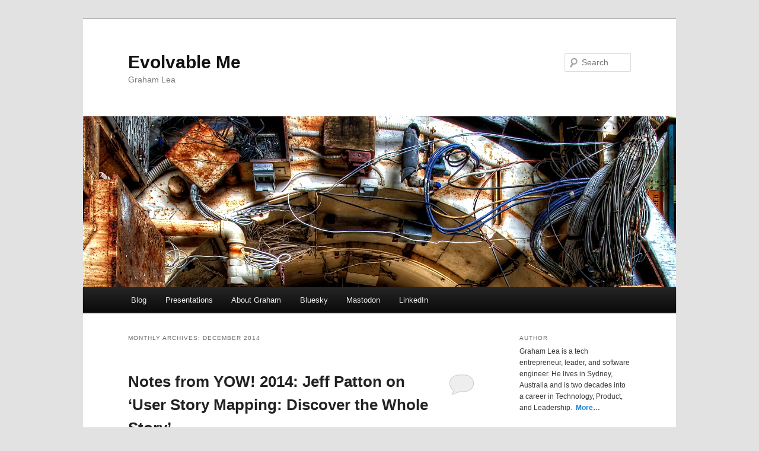

--- FILE ---
content_type: text/html; charset=UTF-8
request_url: https://www.grahamlea.com/2014/12/
body_size: 13025
content:
<!DOCTYPE html>
<!--[if IE 6]>
<html id="ie6" lang="en-US">
<![endif]-->
<!--[if IE 7]>
<html id="ie7" lang="en-US">
<![endif]-->
<!--[if IE 8]>
<html id="ie8" lang="en-US">
<![endif]-->
<!--[if !(IE 6) & !(IE 7) & !(IE 8)]><!-->
<html lang="en-US">
<!--<![endif]-->
<head>
<meta charset="UTF-8" />
<meta name="viewport" content="width=device-width, initial-scale=1.0" />
<title>
December 2014 &#8226; Evolvable MeEvolvable Me	</title>
<link rel="profile" href="https://gmpg.org/xfn/11" />
<link rel="stylesheet" type="text/css" media="all" href="https://www.grahamlea.com/wp-content/themes/twentyeleven-child/style.css?ver=20241112" />
<link rel="pingback" href="https://www.grahamlea.com/xmlrpc.php">
<!--[if lt IE 9]>
<script src="https://www.grahamlea.com/wp-content/themes/twentyeleven/js/html5.js?ver=3.7.0" type="text/javascript"></script>
<![endif]-->
<meta name='robots' content='noindex, follow' />
	<style>img:is([sizes="auto" i], [sizes^="auto," i]) { contain-intrinsic-size: 3000px 1500px }</style>
	<link rel="dns-prefetch" href="https://static.hupso.com/share/js/share_toolbar.js"><link rel="preconnect" href="https://static.hupso.com/share/js/share_toolbar.js"><link rel="preload" href="https://static.hupso.com/share/js/share_toolbar.js"><meta property="og:image" content="https://www.grahamlea.com/wp-content/uploads/2014/12/IMG_1467-300x235.jpg"/>
	<!-- This site is optimized with the Yoast SEO plugin v24.4 - https://yoast.com/wordpress/plugins/seo/ -->
	<title>December 2014 &#8226; Evolvable Me</title>
	<meta property="og:locale" content="en_US" />
	<meta property="og:type" content="website" />
	<meta property="og:title" content="December 2014 &#8226; Evolvable Me" />
	<meta property="og:url" content="https://www.grahamlea.com/2014/12/" />
	<meta property="og:site_name" content="Evolvable Me" />
	<script type="application/ld+json" class="yoast-schema-graph">{"@context":"https://schema.org","@graph":[{"@type":"CollectionPage","@id":"https://www.grahamlea.com/2014/12/","url":"https://www.grahamlea.com/2014/12/","name":"December 2014 &#8226; Evolvable Me","isPartOf":{"@id":"https://www.grahamlea.com/#website"},"primaryImageOfPage":{"@id":"https://www.grahamlea.com/2014/12/#primaryimage"},"image":{"@id":"https://www.grahamlea.com/2014/12/#primaryimage"},"thumbnailUrl":"https://www.grahamlea.com/wp-content/uploads/2014/12/IMG_1467.jpg","inLanguage":"en-US"},{"@type":"ImageObject","inLanguage":"en-US","@id":"https://www.grahamlea.com/2014/12/#primaryimage","url":"https://www.grahamlea.com/wp-content/uploads/2014/12/IMG_1467.jpg","contentUrl":"https://www.grahamlea.com/wp-content/uploads/2014/12/IMG_1467.jpg","width":717,"height":564,"caption":"\"If you've replaced a conversation with a document, you'e stopped using stories.\" - Jeff Patton"},{"@type":"WebSite","@id":"https://www.grahamlea.com/#website","url":"https://www.grahamlea.com/","name":"Evolvable Me","description":"Graham Lea","publisher":{"@id":"https://www.grahamlea.com/#/schema/person/f68b28375b7f9e4aad12ab8b15287f35"},"potentialAction":[{"@type":"SearchAction","target":{"@type":"EntryPoint","urlTemplate":"https://www.grahamlea.com/?s={search_term_string}"},"query-input":{"@type":"PropertyValueSpecification","valueRequired":true,"valueName":"search_term_string"}}],"inLanguage":"en-US"},{"@type":["Person","Organization"],"@id":"https://www.grahamlea.com/#/schema/person/f68b28375b7f9e4aad12ab8b15287f35","name":"Graham Lea","image":{"@type":"ImageObject","inLanguage":"en-US","@id":"https://www.grahamlea.com/#/schema/person/image/","url":"https://www.grahamlea.com/wp-content/uploads/2015/05/IMG_0299_bw-682x1024.jpg","contentUrl":"https://www.grahamlea.com/wp-content/uploads/2015/05/IMG_0299_bw-682x1024.jpg","width":682,"height":1024,"caption":"Graham Lea"},"logo":{"@id":"https://www.grahamlea.com/#/schema/person/image/"},"description":"Graham is a technology leader and software engineer in Sydney, helping teams to share crucial knowledge about their software architecture. He lives in Sydney, Australia and is two decades into a career in technology, leadership, product management and entrepreneurship. Read more about Graham or follow him on Twitter.","sameAs":["https://x.com/evolvable"]}]}</script>
	<!-- / Yoast SEO plugin. -->


<link rel="alternate" type="application/rss+xml" title="Evolvable Me &raquo; Feed" href="https://www.grahamlea.com/feed/" />
<link rel="alternate" type="application/rss+xml" title="Evolvable Me &raquo; Comments Feed" href="https://www.grahamlea.com/comments/feed/" />
		<!-- This site uses the Google Analytics by MonsterInsights plugin v9.2.4 - Using Analytics tracking - https://www.monsterinsights.com/ -->
		<!-- Note: MonsterInsights is not currently configured on this site. The site owner needs to authenticate with Google Analytics in the MonsterInsights settings panel. -->
					<!-- No tracking code set -->
				<!-- / Google Analytics by MonsterInsights -->
		<script type="text/javascript">
/* <![CDATA[ */
window._wpemojiSettings = {"baseUrl":"https:\/\/s.w.org\/images\/core\/emoji\/16.0.1\/72x72\/","ext":".png","svgUrl":"https:\/\/s.w.org\/images\/core\/emoji\/16.0.1\/svg\/","svgExt":".svg","source":{"concatemoji":"https:\/\/www.grahamlea.com\/wp-includes\/js\/wp-emoji-release.min.js?ver=6.8.3"}};
/*! This file is auto-generated */
!function(s,n){var o,i,e;function c(e){try{var t={supportTests:e,timestamp:(new Date).valueOf()};sessionStorage.setItem(o,JSON.stringify(t))}catch(e){}}function p(e,t,n){e.clearRect(0,0,e.canvas.width,e.canvas.height),e.fillText(t,0,0);var t=new Uint32Array(e.getImageData(0,0,e.canvas.width,e.canvas.height).data),a=(e.clearRect(0,0,e.canvas.width,e.canvas.height),e.fillText(n,0,0),new Uint32Array(e.getImageData(0,0,e.canvas.width,e.canvas.height).data));return t.every(function(e,t){return e===a[t]})}function u(e,t){e.clearRect(0,0,e.canvas.width,e.canvas.height),e.fillText(t,0,0);for(var n=e.getImageData(16,16,1,1),a=0;a<n.data.length;a++)if(0!==n.data[a])return!1;return!0}function f(e,t,n,a){switch(t){case"flag":return n(e,"\ud83c\udff3\ufe0f\u200d\u26a7\ufe0f","\ud83c\udff3\ufe0f\u200b\u26a7\ufe0f")?!1:!n(e,"\ud83c\udde8\ud83c\uddf6","\ud83c\udde8\u200b\ud83c\uddf6")&&!n(e,"\ud83c\udff4\udb40\udc67\udb40\udc62\udb40\udc65\udb40\udc6e\udb40\udc67\udb40\udc7f","\ud83c\udff4\u200b\udb40\udc67\u200b\udb40\udc62\u200b\udb40\udc65\u200b\udb40\udc6e\u200b\udb40\udc67\u200b\udb40\udc7f");case"emoji":return!a(e,"\ud83e\udedf")}return!1}function g(e,t,n,a){var r="undefined"!=typeof WorkerGlobalScope&&self instanceof WorkerGlobalScope?new OffscreenCanvas(300,150):s.createElement("canvas"),o=r.getContext("2d",{willReadFrequently:!0}),i=(o.textBaseline="top",o.font="600 32px Arial",{});return e.forEach(function(e){i[e]=t(o,e,n,a)}),i}function t(e){var t=s.createElement("script");t.src=e,t.defer=!0,s.head.appendChild(t)}"undefined"!=typeof Promise&&(o="wpEmojiSettingsSupports",i=["flag","emoji"],n.supports={everything:!0,everythingExceptFlag:!0},e=new Promise(function(e){s.addEventListener("DOMContentLoaded",e,{once:!0})}),new Promise(function(t){var n=function(){try{var e=JSON.parse(sessionStorage.getItem(o));if("object"==typeof e&&"number"==typeof e.timestamp&&(new Date).valueOf()<e.timestamp+604800&&"object"==typeof e.supportTests)return e.supportTests}catch(e){}return null}();if(!n){if("undefined"!=typeof Worker&&"undefined"!=typeof OffscreenCanvas&&"undefined"!=typeof URL&&URL.createObjectURL&&"undefined"!=typeof Blob)try{var e="postMessage("+g.toString()+"("+[JSON.stringify(i),f.toString(),p.toString(),u.toString()].join(",")+"));",a=new Blob([e],{type:"text/javascript"}),r=new Worker(URL.createObjectURL(a),{name:"wpTestEmojiSupports"});return void(r.onmessage=function(e){c(n=e.data),r.terminate(),t(n)})}catch(e){}c(n=g(i,f,p,u))}t(n)}).then(function(e){for(var t in e)n.supports[t]=e[t],n.supports.everything=n.supports.everything&&n.supports[t],"flag"!==t&&(n.supports.everythingExceptFlag=n.supports.everythingExceptFlag&&n.supports[t]);n.supports.everythingExceptFlag=n.supports.everythingExceptFlag&&!n.supports.flag,n.DOMReady=!1,n.readyCallback=function(){n.DOMReady=!0}}).then(function(){return e}).then(function(){var e;n.supports.everything||(n.readyCallback(),(e=n.source||{}).concatemoji?t(e.concatemoji):e.wpemoji&&e.twemoji&&(t(e.twemoji),t(e.wpemoji)))}))}((window,document),window._wpemojiSettings);
/* ]]> */
</script>
<link rel='stylesheet' id='moztheme2011-css' href='https://www.grahamlea.com/wp-content/plugins/twenty-eleven-theme-extensions/moztheme2011.css?ver=6.8.3' type='text/css' media='all' />
<style id='wp-emoji-styles-inline-css' type='text/css'>

	img.wp-smiley, img.emoji {
		display: inline !important;
		border: none !important;
		box-shadow: none !important;
		height: 1em !important;
		width: 1em !important;
		margin: 0 0.07em !important;
		vertical-align: -0.1em !important;
		background: none !important;
		padding: 0 !important;
	}
</style>
<link rel='stylesheet' id='wp-block-library-css' href='https://www.grahamlea.com/wp-includes/css/dist/block-library/style.min.css?ver=6.8.3' type='text/css' media='all' />
<style id='wp-block-library-theme-inline-css' type='text/css'>
.wp-block-audio :where(figcaption){color:#555;font-size:13px;text-align:center}.is-dark-theme .wp-block-audio :where(figcaption){color:#ffffffa6}.wp-block-audio{margin:0 0 1em}.wp-block-code{border:1px solid #ccc;border-radius:4px;font-family:Menlo,Consolas,monaco,monospace;padding:.8em 1em}.wp-block-embed :where(figcaption){color:#555;font-size:13px;text-align:center}.is-dark-theme .wp-block-embed :where(figcaption){color:#ffffffa6}.wp-block-embed{margin:0 0 1em}.blocks-gallery-caption{color:#555;font-size:13px;text-align:center}.is-dark-theme .blocks-gallery-caption{color:#ffffffa6}:root :where(.wp-block-image figcaption){color:#555;font-size:13px;text-align:center}.is-dark-theme :root :where(.wp-block-image figcaption){color:#ffffffa6}.wp-block-image{margin:0 0 1em}.wp-block-pullquote{border-bottom:4px solid;border-top:4px solid;color:currentColor;margin-bottom:1.75em}.wp-block-pullquote cite,.wp-block-pullquote footer,.wp-block-pullquote__citation{color:currentColor;font-size:.8125em;font-style:normal;text-transform:uppercase}.wp-block-quote{border-left:.25em solid;margin:0 0 1.75em;padding-left:1em}.wp-block-quote cite,.wp-block-quote footer{color:currentColor;font-size:.8125em;font-style:normal;position:relative}.wp-block-quote:where(.has-text-align-right){border-left:none;border-right:.25em solid;padding-left:0;padding-right:1em}.wp-block-quote:where(.has-text-align-center){border:none;padding-left:0}.wp-block-quote.is-large,.wp-block-quote.is-style-large,.wp-block-quote:where(.is-style-plain){border:none}.wp-block-search .wp-block-search__label{font-weight:700}.wp-block-search__button{border:1px solid #ccc;padding:.375em .625em}:where(.wp-block-group.has-background){padding:1.25em 2.375em}.wp-block-separator.has-css-opacity{opacity:.4}.wp-block-separator{border:none;border-bottom:2px solid;margin-left:auto;margin-right:auto}.wp-block-separator.has-alpha-channel-opacity{opacity:1}.wp-block-separator:not(.is-style-wide):not(.is-style-dots){width:100px}.wp-block-separator.has-background:not(.is-style-dots){border-bottom:none;height:1px}.wp-block-separator.has-background:not(.is-style-wide):not(.is-style-dots){height:2px}.wp-block-table{margin:0 0 1em}.wp-block-table td,.wp-block-table th{word-break:normal}.wp-block-table :where(figcaption){color:#555;font-size:13px;text-align:center}.is-dark-theme .wp-block-table :where(figcaption){color:#ffffffa6}.wp-block-video :where(figcaption){color:#555;font-size:13px;text-align:center}.is-dark-theme .wp-block-video :where(figcaption){color:#ffffffa6}.wp-block-video{margin:0 0 1em}:root :where(.wp-block-template-part.has-background){margin-bottom:0;margin-top:0;padding:1.25em 2.375em}
</style>
<style id='classic-theme-styles-inline-css' type='text/css'>
/*! This file is auto-generated */
.wp-block-button__link{color:#fff;background-color:#32373c;border-radius:9999px;box-shadow:none;text-decoration:none;padding:calc(.667em + 2px) calc(1.333em + 2px);font-size:1.125em}.wp-block-file__button{background:#32373c;color:#fff;text-decoration:none}
</style>
<style id='global-styles-inline-css' type='text/css'>
:root{--wp--preset--aspect-ratio--square: 1;--wp--preset--aspect-ratio--4-3: 4/3;--wp--preset--aspect-ratio--3-4: 3/4;--wp--preset--aspect-ratio--3-2: 3/2;--wp--preset--aspect-ratio--2-3: 2/3;--wp--preset--aspect-ratio--16-9: 16/9;--wp--preset--aspect-ratio--9-16: 9/16;--wp--preset--color--black: #000;--wp--preset--color--cyan-bluish-gray: #abb8c3;--wp--preset--color--white: #fff;--wp--preset--color--pale-pink: #f78da7;--wp--preset--color--vivid-red: #cf2e2e;--wp--preset--color--luminous-vivid-orange: #ff6900;--wp--preset--color--luminous-vivid-amber: #fcb900;--wp--preset--color--light-green-cyan: #7bdcb5;--wp--preset--color--vivid-green-cyan: #00d084;--wp--preset--color--pale-cyan-blue: #8ed1fc;--wp--preset--color--vivid-cyan-blue: #0693e3;--wp--preset--color--vivid-purple: #9b51e0;--wp--preset--color--blue: #1982d1;--wp--preset--color--dark-gray: #373737;--wp--preset--color--medium-gray: #666;--wp--preset--color--light-gray: #e2e2e2;--wp--preset--gradient--vivid-cyan-blue-to-vivid-purple: linear-gradient(135deg,rgba(6,147,227,1) 0%,rgb(155,81,224) 100%);--wp--preset--gradient--light-green-cyan-to-vivid-green-cyan: linear-gradient(135deg,rgb(122,220,180) 0%,rgb(0,208,130) 100%);--wp--preset--gradient--luminous-vivid-amber-to-luminous-vivid-orange: linear-gradient(135deg,rgba(252,185,0,1) 0%,rgba(255,105,0,1) 100%);--wp--preset--gradient--luminous-vivid-orange-to-vivid-red: linear-gradient(135deg,rgba(255,105,0,1) 0%,rgb(207,46,46) 100%);--wp--preset--gradient--very-light-gray-to-cyan-bluish-gray: linear-gradient(135deg,rgb(238,238,238) 0%,rgb(169,184,195) 100%);--wp--preset--gradient--cool-to-warm-spectrum: linear-gradient(135deg,rgb(74,234,220) 0%,rgb(151,120,209) 20%,rgb(207,42,186) 40%,rgb(238,44,130) 60%,rgb(251,105,98) 80%,rgb(254,248,76) 100%);--wp--preset--gradient--blush-light-purple: linear-gradient(135deg,rgb(255,206,236) 0%,rgb(152,150,240) 100%);--wp--preset--gradient--blush-bordeaux: linear-gradient(135deg,rgb(254,205,165) 0%,rgb(254,45,45) 50%,rgb(107,0,62) 100%);--wp--preset--gradient--luminous-dusk: linear-gradient(135deg,rgb(255,203,112) 0%,rgb(199,81,192) 50%,rgb(65,88,208) 100%);--wp--preset--gradient--pale-ocean: linear-gradient(135deg,rgb(255,245,203) 0%,rgb(182,227,212) 50%,rgb(51,167,181) 100%);--wp--preset--gradient--electric-grass: linear-gradient(135deg,rgb(202,248,128) 0%,rgb(113,206,126) 100%);--wp--preset--gradient--midnight: linear-gradient(135deg,rgb(2,3,129) 0%,rgb(40,116,252) 100%);--wp--preset--font-size--small: 13px;--wp--preset--font-size--medium: 20px;--wp--preset--font-size--large: 36px;--wp--preset--font-size--x-large: 42px;--wp--preset--spacing--20: 0.44rem;--wp--preset--spacing--30: 0.67rem;--wp--preset--spacing--40: 1rem;--wp--preset--spacing--50: 1.5rem;--wp--preset--spacing--60: 2.25rem;--wp--preset--spacing--70: 3.38rem;--wp--preset--spacing--80: 5.06rem;--wp--preset--shadow--natural: 6px 6px 9px rgba(0, 0, 0, 0.2);--wp--preset--shadow--deep: 12px 12px 50px rgba(0, 0, 0, 0.4);--wp--preset--shadow--sharp: 6px 6px 0px rgba(0, 0, 0, 0.2);--wp--preset--shadow--outlined: 6px 6px 0px -3px rgba(255, 255, 255, 1), 6px 6px rgba(0, 0, 0, 1);--wp--preset--shadow--crisp: 6px 6px 0px rgba(0, 0, 0, 1);}:where(.is-layout-flex){gap: 0.5em;}:where(.is-layout-grid){gap: 0.5em;}body .is-layout-flex{display: flex;}.is-layout-flex{flex-wrap: wrap;align-items: center;}.is-layout-flex > :is(*, div){margin: 0;}body .is-layout-grid{display: grid;}.is-layout-grid > :is(*, div){margin: 0;}:where(.wp-block-columns.is-layout-flex){gap: 2em;}:where(.wp-block-columns.is-layout-grid){gap: 2em;}:where(.wp-block-post-template.is-layout-flex){gap: 1.25em;}:where(.wp-block-post-template.is-layout-grid){gap: 1.25em;}.has-black-color{color: var(--wp--preset--color--black) !important;}.has-cyan-bluish-gray-color{color: var(--wp--preset--color--cyan-bluish-gray) !important;}.has-white-color{color: var(--wp--preset--color--white) !important;}.has-pale-pink-color{color: var(--wp--preset--color--pale-pink) !important;}.has-vivid-red-color{color: var(--wp--preset--color--vivid-red) !important;}.has-luminous-vivid-orange-color{color: var(--wp--preset--color--luminous-vivid-orange) !important;}.has-luminous-vivid-amber-color{color: var(--wp--preset--color--luminous-vivid-amber) !important;}.has-light-green-cyan-color{color: var(--wp--preset--color--light-green-cyan) !important;}.has-vivid-green-cyan-color{color: var(--wp--preset--color--vivid-green-cyan) !important;}.has-pale-cyan-blue-color{color: var(--wp--preset--color--pale-cyan-blue) !important;}.has-vivid-cyan-blue-color{color: var(--wp--preset--color--vivid-cyan-blue) !important;}.has-vivid-purple-color{color: var(--wp--preset--color--vivid-purple) !important;}.has-black-background-color{background-color: var(--wp--preset--color--black) !important;}.has-cyan-bluish-gray-background-color{background-color: var(--wp--preset--color--cyan-bluish-gray) !important;}.has-white-background-color{background-color: var(--wp--preset--color--white) !important;}.has-pale-pink-background-color{background-color: var(--wp--preset--color--pale-pink) !important;}.has-vivid-red-background-color{background-color: var(--wp--preset--color--vivid-red) !important;}.has-luminous-vivid-orange-background-color{background-color: var(--wp--preset--color--luminous-vivid-orange) !important;}.has-luminous-vivid-amber-background-color{background-color: var(--wp--preset--color--luminous-vivid-amber) !important;}.has-light-green-cyan-background-color{background-color: var(--wp--preset--color--light-green-cyan) !important;}.has-vivid-green-cyan-background-color{background-color: var(--wp--preset--color--vivid-green-cyan) !important;}.has-pale-cyan-blue-background-color{background-color: var(--wp--preset--color--pale-cyan-blue) !important;}.has-vivid-cyan-blue-background-color{background-color: var(--wp--preset--color--vivid-cyan-blue) !important;}.has-vivid-purple-background-color{background-color: var(--wp--preset--color--vivid-purple) !important;}.has-black-border-color{border-color: var(--wp--preset--color--black) !important;}.has-cyan-bluish-gray-border-color{border-color: var(--wp--preset--color--cyan-bluish-gray) !important;}.has-white-border-color{border-color: var(--wp--preset--color--white) !important;}.has-pale-pink-border-color{border-color: var(--wp--preset--color--pale-pink) !important;}.has-vivid-red-border-color{border-color: var(--wp--preset--color--vivid-red) !important;}.has-luminous-vivid-orange-border-color{border-color: var(--wp--preset--color--luminous-vivid-orange) !important;}.has-luminous-vivid-amber-border-color{border-color: var(--wp--preset--color--luminous-vivid-amber) !important;}.has-light-green-cyan-border-color{border-color: var(--wp--preset--color--light-green-cyan) !important;}.has-vivid-green-cyan-border-color{border-color: var(--wp--preset--color--vivid-green-cyan) !important;}.has-pale-cyan-blue-border-color{border-color: var(--wp--preset--color--pale-cyan-blue) !important;}.has-vivid-cyan-blue-border-color{border-color: var(--wp--preset--color--vivid-cyan-blue) !important;}.has-vivid-purple-border-color{border-color: var(--wp--preset--color--vivid-purple) !important;}.has-vivid-cyan-blue-to-vivid-purple-gradient-background{background: var(--wp--preset--gradient--vivid-cyan-blue-to-vivid-purple) !important;}.has-light-green-cyan-to-vivid-green-cyan-gradient-background{background: var(--wp--preset--gradient--light-green-cyan-to-vivid-green-cyan) !important;}.has-luminous-vivid-amber-to-luminous-vivid-orange-gradient-background{background: var(--wp--preset--gradient--luminous-vivid-amber-to-luminous-vivid-orange) !important;}.has-luminous-vivid-orange-to-vivid-red-gradient-background{background: var(--wp--preset--gradient--luminous-vivid-orange-to-vivid-red) !important;}.has-very-light-gray-to-cyan-bluish-gray-gradient-background{background: var(--wp--preset--gradient--very-light-gray-to-cyan-bluish-gray) !important;}.has-cool-to-warm-spectrum-gradient-background{background: var(--wp--preset--gradient--cool-to-warm-spectrum) !important;}.has-blush-light-purple-gradient-background{background: var(--wp--preset--gradient--blush-light-purple) !important;}.has-blush-bordeaux-gradient-background{background: var(--wp--preset--gradient--blush-bordeaux) !important;}.has-luminous-dusk-gradient-background{background: var(--wp--preset--gradient--luminous-dusk) !important;}.has-pale-ocean-gradient-background{background: var(--wp--preset--gradient--pale-ocean) !important;}.has-electric-grass-gradient-background{background: var(--wp--preset--gradient--electric-grass) !important;}.has-midnight-gradient-background{background: var(--wp--preset--gradient--midnight) !important;}.has-small-font-size{font-size: var(--wp--preset--font-size--small) !important;}.has-medium-font-size{font-size: var(--wp--preset--font-size--medium) !important;}.has-large-font-size{font-size: var(--wp--preset--font-size--large) !important;}.has-x-large-font-size{font-size: var(--wp--preset--font-size--x-large) !important;}
:where(.wp-block-post-template.is-layout-flex){gap: 1.25em;}:where(.wp-block-post-template.is-layout-grid){gap: 1.25em;}
:where(.wp-block-columns.is-layout-flex){gap: 2em;}:where(.wp-block-columns.is-layout-grid){gap: 2em;}
:root :where(.wp-block-pullquote){font-size: 1.5em;line-height: 1.6;}
</style>
<link rel='stylesheet' id='bcct_style-css' href='https://www.grahamlea.com/wp-content/plugins/better-click-to-tweet/assets/css/styles.css?ver=3.0' type='text/css' media='all' />
<link rel='stylesheet' id='hupso_css-css' href='https://www.grahamlea.com/wp-content/plugins/hupso-share-buttons-for-twitter-facebook-google/style.css?ver=6.8.3' type='text/css' media='all' />
<link rel='stylesheet' id='twentyeleven-block-style-css' href='https://www.grahamlea.com/wp-content/themes/twentyeleven/blocks.css?ver=20240703' type='text/css' media='all' />
<style id='akismet-widget-style-inline-css' type='text/css'>

			.a-stats {
				--akismet-color-mid-green: #357b49;
				--akismet-color-white: #fff;
				--akismet-color-light-grey: #f6f7f7;

				max-width: 350px;
				width: auto;
			}

			.a-stats * {
				all: unset;
				box-sizing: border-box;
			}

			.a-stats strong {
				font-weight: 600;
			}

			.a-stats a.a-stats__link,
			.a-stats a.a-stats__link:visited,
			.a-stats a.a-stats__link:active {
				background: var(--akismet-color-mid-green);
				border: none;
				box-shadow: none;
				border-radius: 8px;
				color: var(--akismet-color-white);
				cursor: pointer;
				display: block;
				font-family: -apple-system, BlinkMacSystemFont, 'Segoe UI', 'Roboto', 'Oxygen-Sans', 'Ubuntu', 'Cantarell', 'Helvetica Neue', sans-serif;
				font-weight: 500;
				padding: 12px;
				text-align: center;
				text-decoration: none;
				transition: all 0.2s ease;
			}

			/* Extra specificity to deal with TwentyTwentyOne focus style */
			.widget .a-stats a.a-stats__link:focus {
				background: var(--akismet-color-mid-green);
				color: var(--akismet-color-white);
				text-decoration: none;
			}

			.a-stats a.a-stats__link:hover {
				filter: brightness(110%);
				box-shadow: 0 4px 12px rgba(0, 0, 0, 0.06), 0 0 2px rgba(0, 0, 0, 0.16);
			}

			.a-stats .count {
				color: var(--akismet-color-white);
				display: block;
				font-size: 1.5em;
				line-height: 1.4;
				padding: 0 13px;
				white-space: nowrap;
			}
		
</style>
<link rel="https://api.w.org/" href="https://www.grahamlea.com/wp-json/" /><link rel="EditURI" type="application/rsd+xml" title="RSD" href="https://www.grahamlea.com/xmlrpc.php?rsd" />
</head>

<body class="archive date wp-embed-responsive wp-theme-twentyeleven wp-child-theme-twentyeleven-child two-column right-sidebar">
<div class="skip-link"><a class="assistive-text" href="#content">Skip to primary content</a></div><div class="skip-link"><a class="assistive-text" href="#secondary">Skip to secondary content</a></div><div id="page" class="hfeed">
	<header id="branding">
			<hgroup>
				<h1 id="site-title"><span><a href="https://www.grahamlea.com/" rel="home">Evolvable Me</a></span></h1>
				<h2 id="site-description">Graham Lea</h2>
			</hgroup>

						<a href="https://www.grahamlea.com/">
				<img src="https://www.grahamlea.com/wp-content/uploads/2012/10/copy-JetEngineTestCell_jal33_cropped.jpg" width="1000" height="288" alt="Evolvable Me" srcset="https://www.grahamlea.com/wp-content/uploads/2012/10/copy-JetEngineTestCell_jal33_cropped.jpg 1000w, https://www.grahamlea.com/wp-content/uploads/2012/10/copy-JetEngineTestCell_jal33_cropped-300x86.jpg 300w, https://www.grahamlea.com/wp-content/uploads/2012/10/copy-JetEngineTestCell_jal33_cropped-500x144.jpg 500w" sizes="(max-width: 1000px) 100vw, 1000px" decoding="async" fetchpriority="high" />			</a>
			
									<form method="get" id="searchform" action="https://www.grahamlea.com/">
		<label for="s" class="assistive-text">Search</label>
		<input type="text" class="field" name="s" id="s" placeholder="Search" />
		<input type="submit" class="submit" name="submit" id="searchsubmit" value="Search" />
	</form>
			
			<nav id="access">
				<h3 class="assistive-text">Main menu</h3>
				<div class="menu-main-container"><ul id="menu-main" class="menu"><li id="menu-item-30" class="menu-item menu-item-type-custom menu-item-object-custom menu-item-home menu-item-30"><a href="https://www.grahamlea.com/">Blog</a></li>
<li id="menu-item-944" class="menu-item menu-item-type-taxonomy menu-item-object-category menu-item-944"><a href="https://www.grahamlea.com/category/presentations/">Presentations</a></li>
<li id="menu-item-29" class="menu-item menu-item-type-custom menu-item-object-custom menu-item-29"><a href="https://www.grahamlea.com/about">About Graham</a></li>
<li id="menu-item-1281" class="menu-item menu-item-type-custom menu-item-object-custom menu-item-1281"><a href="https://bsky.app/profile/evolvable.bsky.social">Bluesky</a></li>
<li id="menu-item-1282" class="menu-item menu-item-type-custom menu-item-object-custom menu-item-1282"><a href="https://aus.social/@evolvable">Mastodon</a></li>
<li id="menu-item-1283" class="menu-item menu-item-type-custom menu-item-object-custom menu-item-1283"><a href="https://www.linkedin.com/in/grahamleasydney/">LinkedIn</a></li>
</ul></div>			</nav><!-- #access -->
	</header><!-- #branding -->


	<div id="main">

		<section id="primary">
			<div id="content" role="main">

			
				<header class="page-header">
					<h1 class="page-title">
						Monthly Archives: <span>December 2014</span>					</h1>
				</header>

				
				
					
	<article id="post-688" class="post-688 post type-post status-publish format-standard has-post-thumbnail hentry category-blog tag-agile tag-extreme-programming tag-jeff-patton tag-product-management tag-software tag-story-mapping tag-teams tag-user-stories tag-yow-2014">
		<header class="entry-header">
						<h1 class="entry-title"><a href="https://www.grahamlea.com/2014/12/story-mapping-jeff-patton-yow-2014/" rel="bookmark">Notes from YOW! 2014: Jeff Patton on &#8216;User Story Mapping: Discover the Whole Story&#8217;</a></h1>
			
						<div class="entry-meta">
				<span class="sep">Posted on </span><a href="https://www.grahamlea.com/2014/12/story-mapping-jeff-patton-yow-2014/" title="9:47 pm" rel="bookmark"><time class="entry-date" datetime="2014-12-29T21:47:35+11:00">December 29, 2014</time></a><span class="by-author"> <span class="sep"> by </span> <span class="author vcard"><a class="url fn n" href="https://www.grahamlea.com/author/grlea/" title="View all posts by Graham Lea" rel="author">Graham Lea</a></span></span>			</div><!-- .entry-meta -->
			
						<div class="comments-link">
				<a href="https://www.grahamlea.com/2014/12/story-mapping-jeff-patton-yow-2014/#respond"><span class="leave-reply">Reply</span></a>			</div>
					</header><!-- .entry-header -->

				<div class="entry-content">
			<p><em style="color: #373737;">I attended <a href="http://2014.yowconference.com.au">YOW! Sydney 2014</a> and thought some people might get something useful out of my notes. These aren’t my complete reinterpretations of every slide, but just things I jotted down that I thought were interesting enough to remember or look into further.</em></p>
<p>Jeff Patton (<a href="https://twitter.com/jeffpatton">@jeffpatton</a>) was billed to present a &#8220;fast paced workshop [where] you’ll learn the concepts of story mapping by building a map collaboratively with others&#8221;. He shared lots of great insights about stories but (I felt) really only touched on Story Mapping briefly near the end of the time. Still, I collected some good notes about stories that made me re-think a few things&#8230;</p>
<p>He started by showing this great list of wrong things he used to think about stories. <a href="https://www.grahamlea.com/wp-content/uploads/2014/12/IMG_1366-e1419847829933.jpg"><img decoding="async" class="aligncenter wp-image-689 size-full" src="https://www.grahamlea.com/wp-content/uploads/2014/12/IMG_1366-e1419847829933.jpg" alt="Stupid stuff Jeff Patton used to belive about Agile stories" width="1525" height="1281" srcset="https://www.grahamlea.com/wp-content/uploads/2014/12/IMG_1366-e1419847829933.jpg 1525w, https://www.grahamlea.com/wp-content/uploads/2014/12/IMG_1366-e1419847829933-300x252.jpg 300w, https://www.grahamlea.com/wp-content/uploads/2014/12/IMG_1366-e1419847829933-1024x860.jpg 1024w, https://www.grahamlea.com/wp-content/uploads/2014/12/IMG_1366-e1419847829933-357x300.jpg 357w" sizes="(max-width: 1525px) 100vw, 1525px" /></a> <a href="https://www.grahamlea.com/2014/12/story-mapping-jeff-patton-yow-2014/#more-688" class="more-link">Continue reading <span class="meta-nav">&rarr;</span></a></p>
					</div><!-- .entry-content -->
		
		<footer class="entry-meta">
			
										<span class="cat-links">
					<span class="entry-utility-prep entry-utility-prep-cat-links">Posted in</span> <a href="https://www.grahamlea.com/category/blog/" rel="category tag">Blog</a>			</span>
							
										<span class="sep"> | </span>
								<span class="tag-links">
					<span class="entry-utility-prep entry-utility-prep-tag-links">Tagged</span> <a href="https://www.grahamlea.com/tag/agile/" rel="tag">agile</a>, <a href="https://www.grahamlea.com/tag/extreme-programming/" rel="tag">extreme-programming</a>, <a href="https://www.grahamlea.com/tag/jeff-patton/" rel="tag">jeff-patton</a>, <a href="https://www.grahamlea.com/tag/product-management/" rel="tag">product-management</a>, <a href="https://www.grahamlea.com/tag/software/" rel="tag">software</a>, <a href="https://www.grahamlea.com/tag/story-mapping/" rel="tag">story-mapping</a>, <a href="https://www.grahamlea.com/tag/teams/" rel="tag">teams</a>, <a href="https://www.grahamlea.com/tag/user-stories/" rel="tag">user-stories</a>, <a href="https://www.grahamlea.com/tag/yow-2014/" rel="tag">yow-2014</a>			</span>
							
										<span class="sep"> | </span>
						<span class="comments-link"><a href="https://www.grahamlea.com/2014/12/story-mapping-jeff-patton-yow-2014/#respond"><span class="leave-reply">Leave a reply</span></a></span>
			
					</footer><!-- .entry-meta -->
	</article><!-- #post-688 -->

				
					
	<article id="post-676" class="post-676 post type-post status-publish format-standard has-post-thumbnail hentry category-blog tag-agile tag-continuous-integration tag-devops tag-dvcs tag-enterprise tag-experiments tag-git tag-innovation tag-jez-humble tag-lean tag-management tag-pair-programming tag-scaling tag-stories tag-success tag-yow-2014">
		<header class="entry-header">
						<h1 class="entry-title"><a href="https://www.grahamlea.com/2014/12/notes-yow-2014-jez-humble-lean-enterprise/" rel="bookmark">Notes from YOW! 2014: Jez Humble on &#8216;The Lean Enterprise&#8217;</a></h1>
			
						<div class="entry-meta">
				<span class="sep">Posted on </span><a href="https://www.grahamlea.com/2014/12/notes-yow-2014-jez-humble-lean-enterprise/" title="8:56 pm" rel="bookmark"><time class="entry-date" datetime="2014-12-23T20:56:56+11:00">December 23, 2014</time></a><span class="by-author"> <span class="sep"> by </span> <span class="author vcard"><a class="url fn n" href="https://www.grahamlea.com/author/grlea/" title="View all posts by Graham Lea" rel="author">Graham Lea</a></span></span>			</div><!-- .entry-meta -->
			
						<div class="comments-link">
				<a href="https://www.grahamlea.com/2014/12/notes-yow-2014-jez-humble-lean-enterprise/#respond"><span class="leave-reply">Reply</span></a>			</div>
					</header><!-- .entry-header -->

				<div class="entry-content">
			<p><em style="color: #373737;">I attended <a href="http://2014.yowconference.com.au">YOW! Sydney 2014</a> and thought some people might get something useful out of my notes. These aren’t my complete reinterpretations of every slide, but just things I jotted down that I thought were interesting enough to remember or look into further.</em></p>
<p><img decoding="async" class="alignright size-medium wp-image-680" src="https://www.grahamlea.com/wp-content/uploads/2014/12/10682622776_5acd5018de_b-300x208.jpg" alt="A man in a suit, who probably works for an enterprise, running in a marathon and looking very agile" width="300" height="208" srcset="https://www.grahamlea.com/wp-content/uploads/2014/12/10682622776_5acd5018de_b-300x208.jpg 300w, https://www.grahamlea.com/wp-content/uploads/2014/12/10682622776_5acd5018de_b-432x300.jpg 432w, https://www.grahamlea.com/wp-content/uploads/2014/12/10682622776_5acd5018de_b.jpg 1024w" sizes="(max-width: 300px) 100vw, 300px" />Jez Humble (<a href="http://twitter.com/jezhumble">@jezhumble</a>), co-author of &#8216;Continuous Delivery&#8217;, spoke on The Lean Enterprise, specifically &#8220;the principles that enable rapid, software-driven innovation at scale&#8221; and how to transform organisations. (<a href="https://a.confui.com/public/conferences/53a98ce5aff890be25000076/topics/53b749b2904d8abe93000094/slides">Slides</a>)</p>
<p>He briefly covered <a title="'Innovation for now and the future' by Tim Kastelle" href="http://timkastelle.org/blog/2010/08/innovation-for-now-and-for-the-future/">the three horizons method of innovation</a> and highlighted that you actually need to plan and be executing on all 3 at any one time. They also need separate management styles and reporting lines so that they don&#8217;t try to squash each other in departmental trade-offs or management bunfights. The two management styles are explore (discover new stuff) and exploit (capitalise on existing assets). <a href="https://www.grahamlea.com/2014/12/notes-yow-2014-jez-humble-lean-enterprise/#more-676" class="more-link">Continue reading <span class="meta-nav">&rarr;</span></a></p>
					</div><!-- .entry-content -->
		
		<footer class="entry-meta">
			
										<span class="cat-links">
					<span class="entry-utility-prep entry-utility-prep-cat-links">Posted in</span> <a href="https://www.grahamlea.com/category/blog/" rel="category tag">Blog</a>			</span>
							
										<span class="sep"> | </span>
								<span class="tag-links">
					<span class="entry-utility-prep entry-utility-prep-tag-links">Tagged</span> <a href="https://www.grahamlea.com/tag/agile/" rel="tag">agile</a>, <a href="https://www.grahamlea.com/tag/continuous-integration/" rel="tag">continuous-integration</a>, <a href="https://www.grahamlea.com/tag/devops/" rel="tag">devops</a>, <a href="https://www.grahamlea.com/tag/dvcs/" rel="tag">dvcs</a>, <a href="https://www.grahamlea.com/tag/enterprise/" rel="tag">enterprise</a>, <a href="https://www.grahamlea.com/tag/experiments/" rel="tag">experiments</a>, <a href="https://www.grahamlea.com/tag/git/" rel="tag">git</a>, <a href="https://www.grahamlea.com/tag/innovation/" rel="tag">innovation</a>, <a href="https://www.grahamlea.com/tag/jez-humble/" rel="tag">jez-humble</a>, <a href="https://www.grahamlea.com/tag/lean/" rel="tag">lean</a>, <a href="https://www.grahamlea.com/tag/management/" rel="tag">management</a>, <a href="https://www.grahamlea.com/tag/pair-programming/" rel="tag">pair-programming</a>, <a href="https://www.grahamlea.com/tag/scaling/" rel="tag">scaling</a>, <a href="https://www.grahamlea.com/tag/stories/" rel="tag">stories</a>, <a href="https://www.grahamlea.com/tag/success/" rel="tag">success</a>, <a href="https://www.grahamlea.com/tag/yow-2014/" rel="tag">yow-2014</a>			</span>
							
										<span class="sep"> | </span>
						<span class="comments-link"><a href="https://www.grahamlea.com/2014/12/notes-yow-2014-jez-humble-lean-enterprise/#respond"><span class="leave-reply">Leave a reply</span></a></span>
			
					</footer><!-- .entry-meta -->
	</article><!-- #post-676 -->

				
					
	<article id="post-666" class="post-666 post type-post status-publish format-standard has-post-thumbnail hentry category-blog tag-customer-experience tag-hamburger-icon tag-resolution-independence tag-social-media tag-ux">
		<header class="entry-header">
						<h1 class="entry-title"><a href="https://www.grahamlea.com/2014/12/the-top-ux-trends-of-2014-condensed/" rel="bookmark">The Top UX Trends of 2014 (Condensed)</a></h1>
			
						<div class="entry-meta">
				<span class="sep">Posted on </span><a href="https://www.grahamlea.com/2014/12/the-top-ux-trends-of-2014-condensed/" title="6:41 pm" rel="bookmark"><time class="entry-date" datetime="2014-12-22T18:41:40+11:00">December 22, 2014</time></a><span class="by-author"> <span class="sep"> by </span> <span class="author vcard"><a class="url fn n" href="https://www.grahamlea.com/author/grlea/" title="View all posts by Graham Lea" rel="author">Graham Lea</a></span></span>			</div><!-- .entry-meta -->
			
						<div class="comments-link">
				<a href="https://www.grahamlea.com/2014/12/the-top-ux-trends-of-2014-condensed/#respond"><span class="leave-reply">Reply</span></a>			</div>
					</header><!-- .entry-header -->

				<div class="entry-content">
			<p>I just read this nice post on &#8216;<a href="http://uxmag.com/articles/the-top-ux-trends-of-2014">The Top UX Trends of 2014</a>&#8216; on <a href="http://uxmag.com">UXMag.com</a>. It had some useful observations, but was a bit long, so I&#8217;ve written up a summary&#8230;</p>
<p>Integration of social media into business practice (not just marketing) has become a necessity.</p>
<p>Large companies are realising the importance of user-centred development and are building in-house UX teams. <a href="https://www.grahamlea.com/2014/12/the-top-ux-trends-of-2014-condensed/#more-666" class="more-link">Continue reading <span class="meta-nav">&rarr;</span></a></p>
					</div><!-- .entry-content -->
		
		<footer class="entry-meta">
			
										<span class="cat-links">
					<span class="entry-utility-prep entry-utility-prep-cat-links">Posted in</span> <a href="https://www.grahamlea.com/category/blog/" rel="category tag">Blog</a>			</span>
							
										<span class="sep"> | </span>
								<span class="tag-links">
					<span class="entry-utility-prep entry-utility-prep-tag-links">Tagged</span> <a href="https://www.grahamlea.com/tag/customer-experience/" rel="tag">customer-experience</a>, <a href="https://www.grahamlea.com/tag/hamburger-icon/" rel="tag">hamburger-icon</a>, <a href="https://www.grahamlea.com/tag/resolution-independence/" rel="tag">resolution-independence</a>, <a href="https://www.grahamlea.com/tag/social-media/" rel="tag">social-media</a>, <a href="https://www.grahamlea.com/tag/ux/" rel="tag">ux</a>			</span>
							
										<span class="sep"> | </span>
						<span class="comments-link"><a href="https://www.grahamlea.com/2014/12/the-top-ux-trends-of-2014-condensed/#respond"><span class="leave-reply">Leave a reply</span></a></span>
			
					</footer><!-- .entry-meta -->
	</article><!-- #post-666 -->

				
					
	<article id="post-658" class="post-658 post type-post status-publish format-standard has-post-thumbnail hentry category-blog tag-devops tag-diversity tag-functional tag-hiring tag-martin-thompson tag-microservices tag-performance tag-programming tag-software tag-todd-l-montgomery tag-yow-2014">
		<header class="entry-header">
						<h1 class="entry-title"><a href="https://www.grahamlea.com/2014/12/yow-2014-keynote-how-did-we-end-up-here/" rel="bookmark">Notes from YOW! 2014: Martin Thompson and Todd L. Montgomery on &#8216;How Did We End Up Here?&#8217;</a></h1>
			
						<div class="entry-meta">
				<span class="sep">Posted on </span><a href="https://www.grahamlea.com/2014/12/yow-2014-keynote-how-did-we-end-up-here/" title="9:57 pm" rel="bookmark"><time class="entry-date" datetime="2014-12-18T21:57:53+11:00">December 18, 2014</time></a><span class="by-author"> <span class="sep"> by </span> <span class="author vcard"><a class="url fn n" href="https://www.grahamlea.com/author/grlea/" title="View all posts by Graham Lea" rel="author">Graham Lea</a></span></span>			</div><!-- .entry-meta -->
			
						<div class="comments-link">
				<a href="https://www.grahamlea.com/2014/12/yow-2014-keynote-how-did-we-end-up-here/#comments">1</a>			</div>
					</header><!-- .entry-header -->

				<div class="entry-content">
			<p><em style="color: #373737;">I attended <a href="http://2014.yowconference.com.au">YOW! Sydney 2014</a> and thought some people might get something useful out of my notes. These aren’t my complete reinterpretations of every slide, but just things I jotted down that I thought were interesting enough to remember or look into further.</em></p>
<div style="color: #000000;">
<p><img loading="lazy" decoding="async" class="alignright wp-image-659 size-medium" src="https://www.grahamlea.com/wp-content/uploads/2014/12/Evil-Cows-300x292.png" alt="Cows standing in front of a burning barn." width="300" height="292" srcset="https://www.grahamlea.com/wp-content/uploads/2014/12/Evil-Cows-300x292.png 300w, https://www.grahamlea.com/wp-content/uploads/2014/12/Evil-Cows-307x300.png 307w, https://www.grahamlea.com/wp-content/uploads/2014/12/Evil-Cows.png 712w" sizes="auto, (max-width: 300px) 100vw, 300px" />Martin Thompson (<a title="Marting Thompson on Twitter" href="https://twitter.com/mjpt777">@mjpt777</a>) and Todd L. Montgomery (<a href="https://twitter.com/toddlmontgomery">@toddlmontgomery</a>) discussed the state of the software industry at YOW! 2014, including “barbequing” a whole herd of sacred cows. (<a href="https://a.confui.com/public/conferences/53a98ce5aff890be25000076/topics/53f61089caa299251c003a64/slides">Slides</a>)</p>
<p>A <a href="http://www.drdobbs.com/architecture-and-design/2010-it-project-success-rates/226500046">Dr Dobbs 2010 report into IT project success</a> showed a correlation between higher numbers of people on a project and higher rates of failure. Even the best performing methodologies still have &gt;10% failure. <a href="https://www.grahamlea.com/2014/12/yow-2014-keynote-how-did-we-end-up-here/#more-658" class="more-link">Continue reading <span class="meta-nav">&rarr;</span></a></div>
					</div><!-- .entry-content -->
		
		<footer class="entry-meta">
			
										<span class="cat-links">
					<span class="entry-utility-prep entry-utility-prep-cat-links">Posted in</span> <a href="https://www.grahamlea.com/category/blog/" rel="category tag">Blog</a>			</span>
							
										<span class="sep"> | </span>
								<span class="tag-links">
					<span class="entry-utility-prep entry-utility-prep-tag-links">Tagged</span> <a href="https://www.grahamlea.com/tag/devops/" rel="tag">devops</a>, <a href="https://www.grahamlea.com/tag/diversity/" rel="tag">diversity</a>, <a href="https://www.grahamlea.com/tag/functional/" rel="tag">functional</a>, <a href="https://www.grahamlea.com/tag/hiring/" rel="tag">hiring</a>, <a href="https://www.grahamlea.com/tag/martin-thompson/" rel="tag">martin-thompson</a>, <a href="https://www.grahamlea.com/tag/microservices/" rel="tag">microservices</a>, <a href="https://www.grahamlea.com/tag/performance/" rel="tag">performance</a>, <a href="https://www.grahamlea.com/tag/programming/" rel="tag">programming</a>, <a href="https://www.grahamlea.com/tag/software/" rel="tag">software</a>, <a href="https://www.grahamlea.com/tag/todd-l-montgomery/" rel="tag">todd-l-montgomery</a>, <a href="https://www.grahamlea.com/tag/yow-2014/" rel="tag">yow-2014</a>			</span>
							
										<span class="sep"> | </span>
						<span class="comments-link"><a href="https://www.grahamlea.com/2014/12/yow-2014-keynote-how-did-we-end-up-here/#comments"><b>1</b> Reply</a></span>
			
					</footer><!-- .entry-meta -->
	</article><!-- #post-658 -->

				
				
			
			</div><!-- #content -->
		</section><!-- #primary -->

		<div id="secondary" class="widget-area" role="complementary">
			<aside id="text-2" class="widget widget_text"><h3 class="widget-title">Author</h3>			<div class="textwidget"><p>Graham Lea is a tech entrepreneur, leader, and software engineer. He lives in Sydney, Australia and is two decades into a career in Technology, Product, and Leadership.  <a href="/about">More&#8230;</a></p>
</div>
		</aside><aside id="widget_sp_image-2" class="widget widget_sp_image"><img width="199" height="300" alt="Graham Lea portrait" class="attachment-medium aligncenter" style="max-width: 100%;" srcset="https://www.grahamlea.com/wp-content/uploads/2015/05/IMG_0299_bw-199x300.jpg 199w, https://www.grahamlea.com/wp-content/uploads/2015/05/IMG_0299_bw-682x1024.jpg 682w" sizes="(max-width: 199px) 100vw, 199px" src="https://www.grahamlea.com/wp-content/uploads/2015/05/IMG_0299_bw-199x300.jpg" /></aside><aside id="text-5" class="widget widget_text">			<div class="textwidget"><a href="http://feeds.feedburner.com/EvolvableMe" target="_blank"><img src="https://www.grahamlea.com/wp-content/uploads/2012/11/feed-icon-28x28.png"> &nbsp; Subscribe to RSS feed</a></div>
		</aside>
		<aside id="recent-posts-2" class="widget widget_recent_entries">
		<h3 class="widget-title">Recent Posts</h3>
		<ul>
											<li>
					<a href="https://www.grahamlea.com/2025/08/climate-change-action-are-we-making-progress/">Are We Making Progress On Climate Action?</a>
									</li>
											<li>
					<a href="https://www.grahamlea.com/2024/11/climate-action-accelerate-safely/">Climate Action: Accelerate. Safely. But, Accelerate.</a>
									</li>
											<li>
					<a href="https://www.grahamlea.com/2023/02/microservices-benefits-and-costs/">Microservices: The Benefits and Costs</a>
									</li>
											<li>
					<a href="https://www.grahamlea.com/2019/07/costly-deployments-microservices-less-frequent/">Using Microservices to Make Costly Deployments Less Frequent</a>
									</li>
											<li>
					<a href="https://www.grahamlea.com/2019/07/microservices-reduce-merge-conflicts/">Using Microservices to Solve Developers Stepping on Each Other&#8217;s Toes</a>
									</li>
					</ul>

		</aside><aside id="archives-2" class="widget widget_archive"><h3 class="widget-title">Archives</h3>
			<ul>
					<li><a href='https://www.grahamlea.com/2025/08/'>August 2025</a></li>
	<li><a href='https://www.grahamlea.com/2024/11/'>November 2024</a></li>
	<li><a href='https://www.grahamlea.com/2023/02/'>February 2023</a></li>
	<li><a href='https://www.grahamlea.com/2019/07/'>July 2019</a></li>
	<li><a href='https://www.grahamlea.com/2019/06/'>June 2019</a></li>
	<li><a href='https://www.grahamlea.com/2019/05/'>May 2019</a></li>
	<li><a href='https://www.grahamlea.com/2019/04/'>April 2019</a></li>
	<li><a href='https://www.grahamlea.com/2018/09/'>September 2018</a></li>
	<li><a href='https://www.grahamlea.com/2018/08/'>August 2018</a></li>
	<li><a href='https://www.grahamlea.com/2018/04/'>April 2018</a></li>
	<li><a href='https://www.grahamlea.com/2017/04/'>April 2017</a></li>
	<li><a href='https://www.grahamlea.com/2016/10/'>October 2016</a></li>
	<li><a href='https://www.grahamlea.com/2016/08/'>August 2016</a></li>
	<li><a href='https://www.grahamlea.com/2016/05/'>May 2016</a></li>
	<li><a href='https://www.grahamlea.com/2016/04/'>April 2016</a></li>
	<li><a href='https://www.grahamlea.com/2016/03/'>March 2016</a></li>
	<li><a href='https://www.grahamlea.com/2016/01/'>January 2016</a></li>
	<li><a href='https://www.grahamlea.com/2015/10/'>October 2015</a></li>
	<li><a href='https://www.grahamlea.com/2015/09/'>September 2015</a></li>
	<li><a href='https://www.grahamlea.com/2015/08/'>August 2015</a></li>
	<li><a href='https://www.grahamlea.com/2015/07/'>July 2015</a></li>
	<li><a href='https://www.grahamlea.com/2015/05/'>May 2015</a></li>
	<li><a href='https://www.grahamlea.com/2015/04/'>April 2015</a></li>
	<li><a href='https://www.grahamlea.com/2015/03/'>March 2015</a></li>
	<li><a href='https://www.grahamlea.com/2015/02/'>February 2015</a></li>
	<li><a href='https://www.grahamlea.com/2015/01/'>January 2015</a></li>
	<li><a href='https://www.grahamlea.com/2014/12/' aria-current="page">December 2014</a></li>
	<li><a href='https://www.grahamlea.com/2014/10/'>October 2014</a></li>
	<li><a href='https://www.grahamlea.com/2014/08/'>August 2014</a></li>
	<li><a href='https://www.grahamlea.com/2014/07/'>July 2014</a></li>
	<li><a href='https://www.grahamlea.com/2014/06/'>June 2014</a></li>
	<li><a href='https://www.grahamlea.com/2014/05/'>May 2014</a></li>
	<li><a href='https://www.grahamlea.com/2014/01/'>January 2014</a></li>
	<li><a href='https://www.grahamlea.com/2013/12/'>December 2013</a></li>
	<li><a href='https://www.grahamlea.com/2013/11/'>November 2013</a></li>
	<li><a href='https://www.grahamlea.com/2013/09/'>September 2013</a></li>
	<li><a href='https://www.grahamlea.com/2013/08/'>August 2013</a></li>
	<li><a href='https://www.grahamlea.com/2013/07/'>July 2013</a></li>
	<li><a href='https://www.grahamlea.com/2013/04/'>April 2013</a></li>
	<li><a href='https://www.grahamlea.com/2013/02/'>February 2013</a></li>
	<li><a href='https://www.grahamlea.com/2013/01/'>January 2013</a></li>
	<li><a href='https://www.grahamlea.com/2012/11/'>November 2012</a></li>
	<li><a href='https://www.grahamlea.com/2012/10/'>October 2012</a></li>
			</ul>

			</aside><aside id="tag_cloud-2" class="widget widget_tag_cloud"><h3 class="widget-title">Tags</h3><div class="tagcloud"><ul class='wp-tag-cloud' role='list'>
	<li><a href="https://www.grahamlea.com/tag/agile/" class="tag-cloud-link tag-link-53 tag-link-position-1" style="font-size: 16.1666666667pt;" aria-label="agile (14 items)">agile</a></li>
	<li><a href="https://www.grahamlea.com/tag/architecture/" class="tag-cloud-link tag-link-117 tag-link-position-2" style="font-size: 16.75pt;" aria-label="architecture (16 items)">architecture</a></li>
	<li><a href="https://www.grahamlea.com/tag/book-review/" class="tag-cloud-link tag-link-196 tag-link-position-3" style="font-size: 9.4pt;" aria-label="book-review (3 items)">book-review</a></li>
	<li><a href="https://www.grahamlea.com/tag/career/" class="tag-cloud-link tag-link-59 tag-link-position-4" style="font-size: 11.5pt;" aria-label="career (5 items)">career</a></li>
	<li><a href="https://www.grahamlea.com/tag/conference/" class="tag-cloud-link tag-link-84 tag-link-position-5" style="font-size: 15.35pt;" aria-label="conference (12 items)">conference</a></li>
	<li><a href="https://www.grahamlea.com/tag/continuous-deployment/" class="tag-cloud-link tag-link-77 tag-link-position-6" style="font-size: 11.5pt;" aria-label="continuous-deployment (5 items)">continuous-deployment</a></li>
	<li><a href="https://www.grahamlea.com/tag/continuous-integration/" class="tag-cloud-link tag-link-76 tag-link-position-7" style="font-size: 10.5666666667pt;" aria-label="continuous-integration (4 items)">continuous-integration</a></li>
	<li><a href="https://www.grahamlea.com/tag/culture/" class="tag-cloud-link tag-link-207 tag-link-position-8" style="font-size: 9.4pt;" aria-label="culture (3 items)">culture</a></li>
	<li><a href="https://www.grahamlea.com/tag/debugging/" class="tag-cloud-link tag-link-20 tag-link-position-9" style="font-size: 8pt;" aria-label="debugging (2 items)">debugging</a></li>
	<li><a href="https://www.grahamlea.com/tag/devops/" class="tag-cloud-link tag-link-37 tag-link-position-10" style="font-size: 12.3166666667pt;" aria-label="devops (6 items)">devops</a></li>
	<li><a href="https://www.grahamlea.com/tag/dvcs/" class="tag-cloud-link tag-link-9 tag-link-position-11" style="font-size: 10.5666666667pt;" aria-label="dvcs (4 items)">dvcs</a></li>
	<li><a href="https://www.grahamlea.com/tag/engagement/" class="tag-cloud-link tag-link-56 tag-link-position-12" style="font-size: 9.4pt;" aria-label="engagement (3 items)">engagement</a></li>
	<li><a href="https://www.grahamlea.com/tag/extreme-programming/" class="tag-cloud-link tag-link-16 tag-link-position-13" style="font-size: 12.9pt;" aria-label="extreme-programming (7 items)">extreme-programming</a></li>
	<li><a href="https://www.grahamlea.com/tag/functional/" class="tag-cloud-link tag-link-109 tag-link-position-14" style="font-size: 12.3166666667pt;" aria-label="functional (6 items)">functional</a></li>
	<li><a href="https://www.grahamlea.com/tag/git/" class="tag-cloud-link tag-link-10 tag-link-position-15" style="font-size: 10.5666666667pt;" aria-label="git (4 items)">git</a></li>
	<li><a href="https://www.grahamlea.com/tag/growth/" class="tag-cloud-link tag-link-58 tag-link-position-16" style="font-size: 12.9pt;" aria-label="growth (7 items)">growth</a></li>
	<li><a href="https://www.grahamlea.com/tag/hiring/" class="tag-cloud-link tag-link-52 tag-link-position-17" style="font-size: 10.5666666667pt;" aria-label="hiring (4 items)">hiring</a></li>
	<li><a href="https://www.grahamlea.com/tag/introduction/" class="tag-cloud-link tag-link-32 tag-link-position-18" style="font-size: 11.5pt;" aria-label="introduction (5 items)">introduction</a></li>
	<li><a href="https://www.grahamlea.com/tag/java/" class="tag-cloud-link tag-link-40 tag-link-position-19" style="font-size: 13.4833333333pt;" aria-label="java (8 items)">java</a></li>
	<li><a href="https://www.grahamlea.com/tag/learn/" class="tag-cloud-link tag-link-30 tag-link-position-20" style="font-size: 15pt;" aria-label="learn (11 items)">learn</a></li>
	<li><a href="https://www.grahamlea.com/tag/life/" class="tag-cloud-link tag-link-6 tag-link-position-21" style="font-size: 10.5666666667pt;" aria-label="life (4 items)">life</a></li>
	<li><a href="https://www.grahamlea.com/tag/meetup/" class="tag-cloud-link tag-link-14 tag-link-position-22" style="font-size: 14.0666666667pt;" aria-label="meetup (9 items)">meetup</a></li>
	<li><a href="https://www.grahamlea.com/tag/mercurial/" class="tag-cloud-link tag-link-11 tag-link-position-23" style="font-size: 8pt;" aria-label="mercurial (2 items)">mercurial</a></li>
	<li><a href="https://www.grahamlea.com/tag/microservices/" class="tag-cloud-link tag-link-116 tag-link-position-24" style="font-size: 18.0333333333pt;" aria-label="microservices (21 items)">microservices</a></li>
	<li><a href="https://www.grahamlea.com/tag/motivation/" class="tag-cloud-link tag-link-55 tag-link-position-25" style="font-size: 10.5666666667pt;" aria-label="motivation (4 items)">motivation</a></li>
	<li><a href="https://www.grahamlea.com/tag/patterns/" class="tag-cloud-link tag-link-27 tag-link-position-26" style="font-size: 13.4833333333pt;" aria-label="patterns (8 items)">patterns</a></li>
	<li><a href="https://www.grahamlea.com/tag/process/" class="tag-cloud-link tag-link-88 tag-link-position-27" style="font-size: 9.4pt;" aria-label="process (3 items)">process</a></li>
	<li><a href="https://www.grahamlea.com/tag/product-management/" class="tag-cloud-link tag-link-141 tag-link-position-28" style="font-size: 9.4pt;" aria-label="product-management (3 items)">product-management</a></li>
	<li><a href="https://www.grahamlea.com/tag/productivity/" class="tag-cloud-link tag-link-42 tag-link-position-29" style="font-size: 12.9pt;" aria-label="productivity (7 items)">productivity</a></li>
	<li><a href="https://www.grahamlea.com/tag/programming/" class="tag-cloud-link tag-link-19 tag-link-position-30" style="font-size: 19.4333333333pt;" aria-label="programming (28 items)">programming</a></li>
	<li><a href="https://www.grahamlea.com/tag/refactoring/" class="tag-cloud-link tag-link-103 tag-link-position-31" style="font-size: 11.5pt;" aria-label="refactoring (5 items)">refactoring</a></li>
	<li><a href="https://www.grahamlea.com/tag/scala/" class="tag-cloud-link tag-link-25 tag-link-position-32" style="font-size: 15.35pt;" aria-label="scala (12 items)">scala</a></li>
	<li><a href="https://www.grahamlea.com/tag/scaling/" class="tag-cloud-link tag-link-132 tag-link-position-33" style="font-size: 10.5666666667pt;" aria-label="scaling (4 items)">scaling</a></li>
	<li><a href="https://www.grahamlea.com/tag/security/" class="tag-cloud-link tag-link-159 tag-link-position-34" style="font-size: 10.5666666667pt;" aria-label="security (4 items)">security</a></li>
	<li><a href="https://www.grahamlea.com/tag/software/" class="tag-cloud-link tag-link-17 tag-link-position-35" style="font-size: 22pt;" aria-label="software (47 items)">software</a></li>
	<li><a href="https://www.grahamlea.com/tag/software-design/" class="tag-cloud-link tag-link-63 tag-link-position-36" style="font-size: 13.4833333333pt;" aria-label="software design (8 items)">software design</a></li>
	<li><a href="https://www.grahamlea.com/tag/spring/" class="tag-cloud-link tag-link-43 tag-link-position-37" style="font-size: 9.4pt;" aria-label="spring (3 items)">spring</a></li>
	<li><a href="https://www.grahamlea.com/tag/startup/" class="tag-cloud-link tag-link-71 tag-link-position-38" style="font-size: 9.4pt;" aria-label="startup (3 items)">startup</a></li>
	<li><a href="https://www.grahamlea.com/tag/subversion/" class="tag-cloud-link tag-link-15 tag-link-position-39" style="font-size: 8pt;" aria-label="subversion (2 items)">subversion</a></li>
	<li><a href="https://www.grahamlea.com/tag/success/" class="tag-cloud-link tag-link-91 tag-link-position-40" style="font-size: 9.4pt;" aria-label="success (3 items)">success</a></li>
	<li><a href="https://www.grahamlea.com/tag/teams/" class="tag-cloud-link tag-link-54 tag-link-position-41" style="font-size: 15.35pt;" aria-label="teams (12 items)">teams</a></li>
	<li><a href="https://www.grahamlea.com/tag/tips/" class="tag-cloud-link tag-link-24 tag-link-position-42" style="font-size: 17.3333333333pt;" aria-label="tips (18 items)">tips</a></li>
	<li><a href="https://www.grahamlea.com/tag/tyro/" class="tag-cloud-link tag-link-12 tag-link-position-43" style="font-size: 17.8pt;" aria-label="tyro (20 items)">tyro</a></li>
	<li><a href="https://www.grahamlea.com/tag/yow-2013/" class="tag-cloud-link tag-link-81 tag-link-position-44" style="font-size: 10.5666666667pt;" aria-label="yow-2013 (4 items)">yow-2013</a></li>
	<li><a href="https://www.grahamlea.com/tag/yow-2014/" class="tag-cloud-link tag-link-119 tag-link-position-45" style="font-size: 15pt;" aria-label="yow-2014 (11 items)">yow-2014</a></li>
</ul>
</div>
</aside>		</div><!-- #secondary .widget-area -->

	</div><!-- #main -->

	<footer id="colophon">

			

			<div id="site-generator">
												<a href="https://wordpress.org/" class="imprint" title="Semantic Personal Publishing Platform">
					Proudly powered by WordPress				</a>
			</div>
	</footer><!-- #colophon -->
</div><!-- #page -->

<script type="speculationrules">
{"prefetch":[{"source":"document","where":{"and":[{"href_matches":"\/*"},{"not":{"href_matches":["\/wp-*.php","\/wp-admin\/*","\/wp-content\/uploads\/*","\/wp-content\/*","\/wp-content\/plugins\/*","\/wp-content\/themes\/twentyeleven-child\/*","\/wp-content\/themes\/twentyeleven\/*","\/*\\?(.+)"]}},{"not":{"selector_matches":"a[rel~=\"nofollow\"]"}},{"not":{"selector_matches":".no-prefetch, .no-prefetch a"}}]},"eagerness":"conservative"}]}
</script>

</body>
</html>


--- FILE ---
content_type: text/css
request_url: https://www.grahamlea.com/wp-content/themes/twentyeleven-child/style.css?ver=20241112
body_size: 95
content:
/*Theme Name:
  Twenty Eleven (Custom)
  Template: twentyeleven
*/
@import url("../twentyeleven/style.css");

body .syntaxhighlighter a,
body .syntaxhighlighter div,
body .syntaxhighlighter code,
body .syntaxhighlighter table,
body .syntaxhighlighter table td,
body .syntaxhighlighter table tr,
body .syntaxhighlighter table tbody,
body .syntaxhighlighter table thead,
body .syntaxhighlighter table caption,
body .syntaxhighlighter textarea,
body .syntaxhighlighter .gutter {
    font-size: 12px !important;
    line-height: 13px !important;
}
